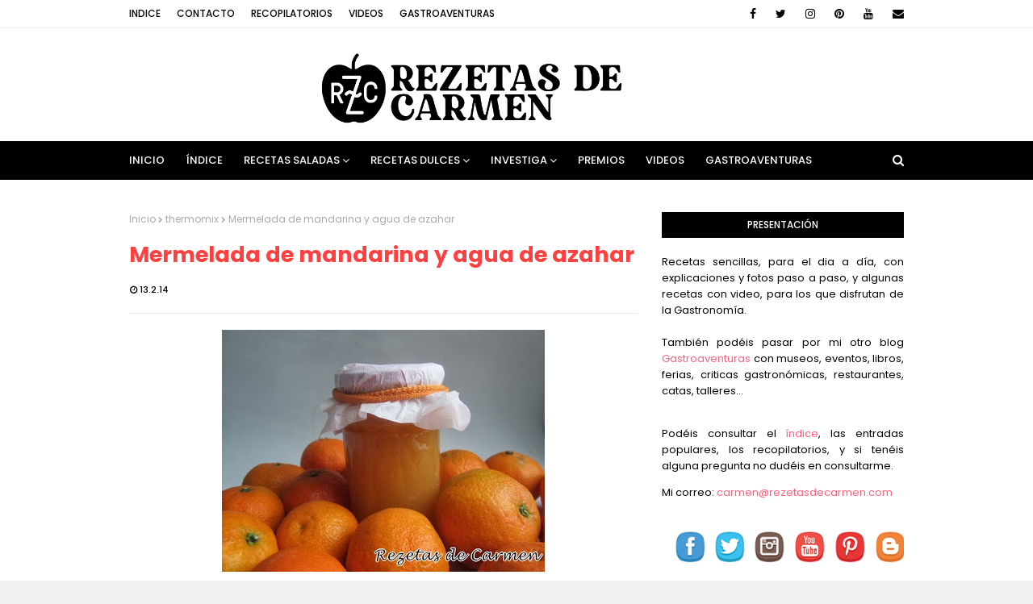

--- FILE ---
content_type: text/html; charset=utf-8
request_url: https://www.google.com/recaptcha/api2/aframe
body_size: 269
content:
<!DOCTYPE HTML><html><head><meta http-equiv="content-type" content="text/html; charset=UTF-8"></head><body><script nonce="QTyEIIWGX27vZbh0AAQ5fw">/** Anti-fraud and anti-abuse applications only. See google.com/recaptcha */ try{var clients={'sodar':'https://pagead2.googlesyndication.com/pagead/sodar?'};window.addEventListener("message",function(a){try{if(a.source===window.parent){var b=JSON.parse(a.data);var c=clients[b['id']];if(c){var d=document.createElement('img');d.src=c+b['params']+'&rc='+(localStorage.getItem("rc::a")?sessionStorage.getItem("rc::b"):"");window.document.body.appendChild(d);sessionStorage.setItem("rc::e",parseInt(sessionStorage.getItem("rc::e")||0)+1);localStorage.setItem("rc::h",'1769685473323');}}}catch(b){}});window.parent.postMessage("_grecaptcha_ready", "*");}catch(b){}</script></body></html>

--- FILE ---
content_type: text/javascript; charset=UTF-8
request_url: https://www.rezetasdecarmen.com/feeds/posts/default/-/mermeladas?alt=json-in-script&max-results=3&callback=jQuery112408544503839458832_1769685466100&_=1769685466101
body_size: 4872
content:
// API callback
jQuery112408544503839458832_1769685466100({"version":"1.0","encoding":"UTF-8","feed":{"xmlns":"http://www.w3.org/2005/Atom","xmlns$openSearch":"http://a9.com/-/spec/opensearchrss/1.0/","xmlns$blogger":"http://schemas.google.com/blogger/2008","xmlns$georss":"http://www.georss.org/georss","xmlns$gd":"http://schemas.google.com/g/2005","xmlns$thr":"http://purl.org/syndication/thread/1.0","id":{"$t":"tag:blogger.com,1999:blog-7344196785940764809"},"updated":{"$t":"2026-01-26T10:19:28.322+01:00"},"category":[{"term":"fruta"},{"term":"postres"},{"term":"thermomix"},{"term":"videos"},{"term":"verduras"},{"term":"tartas"},{"term":"repostería"},{"term":"bizcochos"},{"term":"carnes"},{"term":"internacional"},{"term":"pescados"},{"term":"ensaladas"},{"term":"entrantes"},{"term":"galletas y pastas"},{"term":"pollo"},{"term":"helados"},{"term":"arroces"},{"term":"patatas"},{"term":"pan"},{"term":"pasta"},{"term":"masas"},{"term":"recopilatorio"},{"term":"sopas y cremas"},{"term":"magdalenas y muffins"},{"term":"promociones"},{"term":"primeros platos"},{"term":"empanadas"},{"term":"pizzas y foccacias"},{"term":"huevos"},{"term":"navidad"},{"term":"sin gluten"},{"term":"mariscos"},{"term":"mermeladas"},{"term":"salsas"},{"term":"retos"},{"term":"zumos y smoothies"},{"term":"crock pot"},{"term":"platos típicos"},{"term":"pinchos y tapas"},{"term":"quiches y hojaldres"},{"term":"concursos"},{"term":"legumbres"},{"term":"sin lactosa"},{"term":"niños"},{"term":"sin huevo"},{"term":"sandwich y bocadillos"},{"term":"licores y cocktail"},{"term":"microondas"},{"term":"hojaldres"},{"term":"sorbetes y granizados"},{"term":"aprovechamiento"},{"term":"croquetas"},{"term":"patés y cremas"},{"term":"yogur"},{"term":"#diade"},{"term":"vegano"},{"term":"varios"},{"term":"cupcakes"},{"term":"de \"tupper\""},{"term":"pudin"},{"term":"Consejos"},{"term":"pasteles salados"},{"term":"setas"},{"term":"libros de cocina"},{"term":"trucos y consejos"},{"term":"bebidas"},{"term":"muffins salados"},{"term":"sorteos"},{"term":"aceites y vinagres aromatizados"},{"term":"manualidades"},{"term":"pavo"},{"term":"sin azucar"},{"term":"viajes"},{"term":"conejo"},{"term":"cake pops"},{"term":"sin azúcar"},{"term":"tostas"}],"title":{"type":"text","$t":"rezetas de carmen"},"subtitle":{"type":"html","$t":"Recetas sencillas, para el dia a día, con explicaciones paso a paso.\n"},"link":[{"rel":"http://schemas.google.com/g/2005#feed","type":"application/atom+xml","href":"https:\/\/www.rezetasdecarmen.com\/feeds\/posts\/default"},{"rel":"self","type":"application/atom+xml","href":"https:\/\/www.blogger.com\/feeds\/7344196785940764809\/posts\/default\/-\/mermeladas?alt=json-in-script\u0026max-results=3"},{"rel":"alternate","type":"text/html","href":"https:\/\/www.rezetasdecarmen.com\/search\/label\/mermeladas"},{"rel":"hub","href":"http://pubsubhubbub.appspot.com/"},{"rel":"next","type":"application/atom+xml","href":"https:\/\/www.blogger.com\/feeds\/7344196785940764809\/posts\/default\/-\/mermeladas\/-\/mermeladas?alt=json-in-script\u0026start-index=4\u0026max-results=3"}],"author":[{"name":{"$t":"carmen - Rezetas de Carmen"},"uri":{"$t":"http:\/\/www.blogger.com\/profile\/01569237568965598458"},"email":{"$t":"noreply@blogger.com"},"gd$image":{"rel":"http://schemas.google.com/g/2005#thumbnail","width":"33","height":"18","src":"\/\/blogger.googleusercontent.com\/img\/b\/R29vZ2xl\/AVvXsEjKEQ5BagR29yOBHiyFY1X4GZNMVE6otNy6Ke7feiYN2XRS2jmXVD0W0a8nFIvyhEiYqos_XYlK2x81Ru4FoZy-qq1_SUEIZL11faKQ0_WSXPiDawA-HC5ZRvahaYVtHgI\/s220\/logo.png"}}],"generator":{"version":"7.00","uri":"http://www.blogger.com","$t":"Blogger"},"openSearch$totalResults":{"$t":"37"},"openSearch$startIndex":{"$t":"1"},"openSearch$itemsPerPage":{"$t":"3"},"entry":[{"id":{"$t":"tag:blogger.com,1999:blog-7344196785940764809.post-4084932272272953092"},"published":{"$t":"2019-03-29T08:30:00.002+01:00"},"updated":{"$t":"2019-03-29T08:30:00.885+01:00"},"category":[{"scheme":"http://www.blogger.com/atom/ns#","term":"mermeladas"}],"title":{"type":"text","$t":"Mermelada de cebolla con tmx "},"content":{"type":"html","$t":"\u003Cbr\u003E\n\u003Cb\u003E\u003Cbr\u003E\u003C\/b\u003E\n\u003Cbr\u003E\n\u003Cdiv class=\"separator\" style=\"clear: both; text-align: center;\"\u003E\n\u003Ca href=\"https:\/\/blogger.googleusercontent.com\/img\/b\/R29vZ2xl\/AVvXsEgvAi_cqlveWVzCyNmFUobw0fJjKtpeS4kJQpIQKR0kHaiZMnRsZoAlRjzZb18n2ClrmdH8O44diO1dYnsBhL7UDQmquoVF23BqbhamqoTYiW2h0fDXKVDAJKJlxzHijGiMKnXpiGBqoPh8\/s1600\/IMG_0401+%2528Copiar%2529.JPG\" imageanchor=\"1\" style=\"margin-left: 1em; margin-right: 1em;\"\u003E\u003Cimg border=\"0\" data-original-height=\"768\" data-original-width=\"512\" height=\"640\" src=\"https:\/\/blogger.googleusercontent.com\/img\/b\/R29vZ2xl\/AVvXsEgvAi_cqlveWVzCyNmFUobw0fJjKtpeS4kJQpIQKR0kHaiZMnRsZoAlRjzZb18n2ClrmdH8O44diO1dYnsBhL7UDQmquoVF23BqbhamqoTYiW2h0fDXKVDAJKJlxzHijGiMKnXpiGBqoPh8\/s640\/IMG_0401+%2528Copiar%2529.JPG\" width=\"426\"\u003E\u003C\/a\u003E\u003C\/div\u003E\n\u003Cbr\u003E\n\u003Cdiv style=\"text-align: justify;\"\u003E\nHace poco me regalaron un montón de cebollas, y como no quería que se me estropearan decidí hacer esta mermelada, aunque puse la misma cantidad de cebollas que la receta, luego quedó la mermelada justa para 2 botes pequeños, las cebollas menguan mucho.\u003Cbr\u003E\n\u003Cbr\u003E\u003C\/div\u003E\n\u003Cdiv style=\"text-align: justify;\"\u003E\nLa receta la tomé de Rosa de \u003Cb\u003EVelocidad Cuchara\u003C\/b\u003E,  está hecha con thermomix, también se puede hacer por el método tradicional, pero, si tenéis thermomix os lo aconsejo, ya que no hay que estar removiendo y es más cómodo. \u003C\/div\u003E\n\u003Cb\u003E\u003C\/b\u003E\u003Cbr\u003E\n\u003Ca href=\"https:\/\/www.rezetasdecarmen.com\/2019\/03\/mermelada-de-cebolla-con-tmx.html#more\"\u003ESeguir leyendo »\u003C\/a\u003E\u003Cdiv class=\"blogger-post-footer\"\u003EMás en: \u003Ca href=\"www.rezetasdecarmen.com.\"\u003E www.rezetasdecarmen.com.\u003C\/a\u003E, \u003Ca href=\"http:\/\/www.facebook.com\/pages\/Rezetas-de-Carmen\/178679088837823\"\u003E facebook.\u003C\/a\u003E, \u003Ca href=\"http:\/\/twitter.com\/rezetasdecarmen\"\u003Etwitter\u003C\/a\u003E, \u003Ca href=\"http:\/\/www.youtube.com\/user\/rezetasdecarmen\"\u003Eyou Tube\u003C\/a\u003E , \u003Ca href=\"http:\/\/pinterest.com\/rezetasdecarmen\/\"\u003Epinterest\u003C\/a\u003E y \u003Ca href=\"https:\/\/plus.google.com\/114883340309406548483\"\u003Egoogle plus\u003C\/a\u003E\n\u003C\/div\u003E"},"link":[{"rel":"replies","type":"application/atom+xml","href":"https:\/\/www.rezetasdecarmen.com\/feeds\/4084932272272953092\/comments\/default","title":"Enviar comentarios"},{"rel":"replies","type":"text/html","href":"https:\/\/www.rezetasdecarmen.com\/2019\/03\/mermelada-de-cebolla-con-tmx.html#comment-form","title":"2 comentarios"},{"rel":"edit","type":"application/atom+xml","href":"https:\/\/www.blogger.com\/feeds\/7344196785940764809\/posts\/default\/4084932272272953092"},{"rel":"self","type":"application/atom+xml","href":"https:\/\/www.blogger.com\/feeds\/7344196785940764809\/posts\/default\/4084932272272953092"},{"rel":"alternate","type":"text/html","href":"https:\/\/www.rezetasdecarmen.com\/2019\/03\/mermelada-de-cebolla-con-tmx.html","title":"Mermelada de cebolla con tmx "}],"author":[{"name":{"$t":"carmen - Rezetas de Carmen"},"uri":{"$t":"http:\/\/www.blogger.com\/profile\/01569237568965598458"},"email":{"$t":"noreply@blogger.com"},"gd$image":{"rel":"http://schemas.google.com/g/2005#thumbnail","width":"33","height":"18","src":"\/\/blogger.googleusercontent.com\/img\/b\/R29vZ2xl\/AVvXsEjKEQ5BagR29yOBHiyFY1X4GZNMVE6otNy6Ke7feiYN2XRS2jmXVD0W0a8nFIvyhEiYqos_XYlK2x81Ru4FoZy-qq1_SUEIZL11faKQ0_WSXPiDawA-HC5ZRvahaYVtHgI\/s220\/logo.png"}}],"media$thumbnail":{"xmlns$media":"http://search.yahoo.com/mrss/","url":"https:\/\/blogger.googleusercontent.com\/img\/b\/R29vZ2xl\/AVvXsEgvAi_cqlveWVzCyNmFUobw0fJjKtpeS4kJQpIQKR0kHaiZMnRsZoAlRjzZb18n2ClrmdH8O44diO1dYnsBhL7UDQmquoVF23BqbhamqoTYiW2h0fDXKVDAJKJlxzHijGiMKnXpiGBqoPh8\/s72-c\/IMG_0401+%2528Copiar%2529.JPG","height":"72","width":"72"},"thr$total":{"$t":"2"}},{"id":{"$t":"tag:blogger.com,1999:blog-7344196785940764809.post-2834020568347730507"},"published":{"$t":"2016-07-22T08:30:00.005+02:00"},"updated":{"$t":"2017-06-22T09:18:27.717+02:00"},"category":[{"scheme":"http://www.blogger.com/atom/ns#","term":"fruta"},{"scheme":"http://www.blogger.com/atom/ns#","term":"mermeladas"},{"scheme":"http://www.blogger.com/atom/ns#","term":"postres"}],"title":{"type":"text","$t":"Cerezas o picotas confitadas"},"content":{"type":"html","$t":"\u003Cbr\u003E\n\u003Cdiv style=\"text-align: justify;\"\u003E\n\u003Cdiv class=\"separator\" style=\"clear: both; text-align: center;\"\u003E\n\u003Ca href=\"https:\/\/blogger.googleusercontent.com\/img\/b\/R29vZ2xl\/AVvXsEjsQfkFrAskdu8sVZcy7OE9qXLCb3HEEcNFq3ss8yPlEoGsf6U6wMgWVLTfAngMx50QmvaR7d4yUKeDegblAm1fRZbUsh_XlYhH7Rj9czyOwIK1R1xl-tR10Xoa37cDe8kgRbAUp2kacfn7\/s1600\/IMG_1043+%2528Copiar%2529.jpg\" imageanchor=\"1\" style=\"margin-left: 1em; margin-right: 1em;\"\u003E\u003Cimg border=\"0\" height=\"640\" src=\"https:\/\/blogger.googleusercontent.com\/img\/b\/R29vZ2xl\/AVvXsEjsQfkFrAskdu8sVZcy7OE9qXLCb3HEEcNFq3ss8yPlEoGsf6U6wMgWVLTfAngMx50QmvaR7d4yUKeDegblAm1fRZbUsh_XlYhH7Rj9czyOwIK1R1xl-tR10Xoa37cDe8kgRbAUp2kacfn7\/s640\/IMG_1043+%2528Copiar%2529.jpg\" width=\"466\"\u003E\u003C\/a\u003E\u003C\/div\u003E\n\u003Cbr\u003E\n\u003Cspan style=\"font-family: inherit;\"\u003EEl otro día estaba en la frutería, llegó una persona y quería cerezas, pero no sabía cual era la diferencia entre cerezas y picotas. En realidad son bastantes, entre ellas: las picotas son una variedad de las cerezas, las picotas no tienen rabito, se recogen cuando están maduras se recogen a mano, su color también es distinto (rojo oscuro), y las auténticas picotas del Jerte son un poco más pequeñas,  llevan el sello de calidad del \u003C\/span\u003E\u003Cb style=\"background-color: white; font-family: Arial, Tahoma, Helvetica, FreeSans, sans-serif; font-size: 13.2px; line-height: 18.48px;\"\u003E\u003Ca href=\"http:\/\/cerezadeljerte.org\/\"\u003EConsejo Regulador de la Denominación de Origen Protegida Cereza del Jerte\u003C\/a\u003E\u003C\/b\u003E\u003Cspan style=\"font-family: inherit;\"\u003E, y son muy dulces.\u003C\/span\u003E\u003Cbr\u003E\n\u003Cspan style=\"font-family: inherit;\"\u003E\u003Cbr\u003E\u003C\/span\u003E\n\u003Cbr\u003E\n\u003Cdiv class=\"separator\" style=\"clear: both; text-align: center;\"\u003E\n\u003Ca href=\"https:\/\/blogger.googleusercontent.com\/img\/b\/R29vZ2xl\/AVvXsEi5x1G84ufd149-RW1f0kc65CEU27iwS-49SO0aRPyyuLvhOkXLQhdusWoi_Rc3f0JjkJMpryG-j9UZP0YNiNaANOhJKYjCdu_YYabvnEmBqrRJH5Q3VnyTMnsWFitKyAip3DXRrGwOvaua\/s1600\/IMG_1124+%2528Copiar%2529.JPG\" imageanchor=\"1\" style=\"background-color: white; line-height: 24px; margin-left: 1em; margin-right: 1em; text-align: center;\"\u003E\u003Cimg border=\"0\" height=\"213\" src=\"https:\/\/blogger.googleusercontent.com\/img\/b\/R29vZ2xl\/AVvXsEi5x1G84ufd149-RW1f0kc65CEU27iwS-49SO0aRPyyuLvhOkXLQhdusWoi_Rc3f0JjkJMpryG-j9UZP0YNiNaANOhJKYjCdu_YYabvnEmBqrRJH5Q3VnyTMnsWFitKyAip3DXRrGwOvaua\/s320\/IMG_1124+%2528Copiar%2529.JPG\" width=\"320\"\u003E\u003C\/a\u003E\u003C\/div\u003E\n\u003Cspan style=\"font-family: inherit;\"\u003E\u003C\/span\u003E\u003C\/div\u003E\n\u003Cdiv class=\"separator\" style=\"clear: both; text-align: justify;\"\u003E\n\u003Cspan style=\"text-align: start;\"\u003E\u003Cbr\u003E\u003C\/span\u003E\u003C\/div\u003E\n\u003Cdiv class=\"separator\" style=\"clear: both; text-align: justify;\"\u003E\n\u003Cspan style=\"text-align: start;\"\u003E\u003Cspan style=\"font-family: inherit;\"\u003ELas cerezas de calidad y cultivo tradicional, como las del \u003Cb\u003EValle del Jerte\u003C\/b\u003E, tienen un importante contenido de oligoelementos: hierro, calcio, fósforo, azufre, y sobre todo potasio, así como zinc, cobre, magnesio o cobalto. Estos componentes confieren a las cerezas propiedades remineralizantes y tonificantes para el organismo.\u003C\/span\u003E\u003C\/span\u003E\u003C\/div\u003E\n\u003Cdiv style=\"text-align: justify;\"\u003E\n\u003Cspan style=\"font-family: inherit;\"\u003E\u003Cbr\u003E\u003C\/span\u003E\u003C\/div\u003E\n\u003Cdiv class=\"separator\" style=\"clear: both; text-align: center;\"\u003E\n\u003C\/div\u003E\n\u003Cdiv class=\"separator\" style=\"clear: both; text-align: justify;\"\u003E\n\u003Cspan style=\"font-family: inherit;\"\u003ELas Cerezas y Picotas del Jerte son frutas pequeñas, perfectas para incorporar en la dieta de los niños puesto que son un alimento fácil de comer en cualquier sitio, esto les permite llevarlas al colegio, al parque o a la calle para merendar o almorzar sin necesidad de cubiertos como sí requieren otras frutas. Al mismo tiempo constituyen un sustituto saludable de la bollería en la merienda y de la típica manzana o pera que los niños pueden comer durante todo el año.\u003C\/span\u003E\u003C\/div\u003E\n\u003Cbr\u003E\n\u003Cspan style=\"font-family: inherit;\"\u003E\u003C\/span\u003E\n\n\u003Cbr\u003E\n\u003Cdiv class=\"separator\" style=\"clear: both; text-align: center;\"\u003E\n\u003Ca href=\"https:\/\/blogger.googleusercontent.com\/img\/b\/R29vZ2xl\/AVvXsEg8YTB0BYwUuEW2v_iCWIwHVAILXvHlxxhRzH9QVAhAGHBezjTXlxcyItuqqzABgwO78qknMXn2n0mOuZOBzr8cTdX2AdK0vfBrAFVgk7CzPXVtzVAhlC_2jvxB7iosL1sVnx6lodpNnt1N\/s1600\/IMG_0757+aa+%2528Copiar%2529.jpg\" imageanchor=\"1\" style=\"background-color: white; line-height: 24px; margin-left: 1em; margin-right: 1em; text-align: center;\"\u003E\u003Cspan style=\"color: black; font-family: inherit;\"\u003E\u003Cimg border=\"0\" height=\"236\" src=\"https:\/\/blogger.googleusercontent.com\/img\/b\/R29vZ2xl\/AVvXsEg8YTB0BYwUuEW2v_iCWIwHVAILXvHlxxhRzH9QVAhAGHBezjTXlxcyItuqqzABgwO78qknMXn2n0mOuZOBzr8cTdX2AdK0vfBrAFVgk7CzPXVtzVAhlC_2jvxB7iosL1sVnx6lodpNnt1N\/s320\/IMG_0757+aa+%2528Copiar%2529.jpg\" width=\"320\"\u003E\u003C\/span\u003E\u003C\/a\u003E\u003C\/div\u003E\n\u003Cspan style=\"font-family: inherit;\"\u003E\u003Cbr\u003E\u003C\/span\u003E\n\u003Cspan style=\"font-family: inherit;\"\u003E\u003C\/span\u003E\u003Cbr\u003E\n\u003Ca href=\"https:\/\/www.rezetasdecarmen.com\/2016\/07\/cerezas-o-picotas-confitadas.html#more\"\u003ESeguir leyendo »\u003C\/a\u003E\u003Cdiv class=\"blogger-post-footer\"\u003EMás en: \u003Ca href=\"www.rezetasdecarmen.com.\"\u003E www.rezetasdecarmen.com.\u003C\/a\u003E, \u003Ca href=\"http:\/\/www.facebook.com\/pages\/Rezetas-de-Carmen\/178679088837823\"\u003E facebook.\u003C\/a\u003E, \u003Ca href=\"http:\/\/twitter.com\/rezetasdecarmen\"\u003Etwitter\u003C\/a\u003E, \u003Ca href=\"http:\/\/www.youtube.com\/user\/rezetasdecarmen\"\u003Eyou Tube\u003C\/a\u003E , \u003Ca href=\"http:\/\/pinterest.com\/rezetasdecarmen\/\"\u003Epinterest\u003C\/a\u003E y \u003Ca href=\"https:\/\/plus.google.com\/114883340309406548483\"\u003Egoogle plus\u003C\/a\u003E\n\u003C\/div\u003E"},"link":[{"rel":"replies","type":"application/atom+xml","href":"https:\/\/www.rezetasdecarmen.com\/feeds\/2834020568347730507\/comments\/default","title":"Enviar comentarios"},{"rel":"replies","type":"text/html","href":"https:\/\/www.rezetasdecarmen.com\/2016\/07\/cerezas-o-picotas-confitadas.html#comment-form","title":"6 comentarios"},{"rel":"edit","type":"application/atom+xml","href":"https:\/\/www.blogger.com\/feeds\/7344196785940764809\/posts\/default\/2834020568347730507"},{"rel":"self","type":"application/atom+xml","href":"https:\/\/www.blogger.com\/feeds\/7344196785940764809\/posts\/default\/2834020568347730507"},{"rel":"alternate","type":"text/html","href":"https:\/\/www.rezetasdecarmen.com\/2016\/07\/cerezas-o-picotas-confitadas.html","title":"Cerezas o picotas confitadas"}],"author":[{"name":{"$t":"carmen - Rezetas de Carmen"},"uri":{"$t":"http:\/\/www.blogger.com\/profile\/01569237568965598458"},"email":{"$t":"noreply@blogger.com"},"gd$image":{"rel":"http://schemas.google.com/g/2005#thumbnail","width":"33","height":"18","src":"\/\/blogger.googleusercontent.com\/img\/b\/R29vZ2xl\/AVvXsEjKEQ5BagR29yOBHiyFY1X4GZNMVE6otNy6Ke7feiYN2XRS2jmXVD0W0a8nFIvyhEiYqos_XYlK2x81Ru4FoZy-qq1_SUEIZL11faKQ0_WSXPiDawA-HC5ZRvahaYVtHgI\/s220\/logo.png"}}],"media$thumbnail":{"xmlns$media":"http://search.yahoo.com/mrss/","url":"https:\/\/blogger.googleusercontent.com\/img\/b\/R29vZ2xl\/AVvXsEjsQfkFrAskdu8sVZcy7OE9qXLCb3HEEcNFq3ss8yPlEoGsf6U6wMgWVLTfAngMx50QmvaR7d4yUKeDegblAm1fRZbUsh_XlYhH7Rj9czyOwIK1R1xl-tR10Xoa37cDe8kgRbAUp2kacfn7\/s72-c\/IMG_1043+%2528Copiar%2529.jpg","height":"72","width":"72"},"thr$total":{"$t":"6"}},{"id":{"$t":"tag:blogger.com,1999:blog-7344196785940764809.post-3898977676852054148"},"published":{"$t":"2016-05-09T08:30:00.003+02:00"},"updated":{"$t":"2016-07-19T16:06:33.610+02:00"},"category":[{"scheme":"http://www.blogger.com/atom/ns#","term":"fruta"},{"scheme":"http://www.blogger.com/atom/ns#","term":"mermeladas"}],"title":{"type":"text","$t":"Confitura de Kumquat "},"content":{"type":"html","$t":"\u003Cb\u003E\u003Cbr\u003E\u003C\/b\u003E\n\u003Cbr\u003E\n\u003Cdiv class=\"separator\" style=\"clear: both; text-align: center;\"\u003E\n\u003Ca href=\"https:\/\/blogger.googleusercontent.com\/img\/b\/R29vZ2xl\/AVvXsEhPAKO6rzc4vGP8aXgzqRTkIRSkLiDBK9zenlImYnlOXQhiYIJGNOKtZZqPYeq81cEGfAvwr383B3TcRLCvSvKuBbcN3zvCUQGw2mtZZx5qbig7vVTqlySa6AO3G2eKROroFvDX4ZvOW0Lw\/s1600\/IMG_0258+%2528Copiar%2529.JPG\" imageanchor=\"1\" style=\"margin-left: 1em; margin-right: 1em; text-align: center;\"\u003E\u003Cimg border=\"0\" height=\"266\" src=\"https:\/\/blogger.googleusercontent.com\/img\/b\/R29vZ2xl\/AVvXsEhPAKO6rzc4vGP8aXgzqRTkIRSkLiDBK9zenlImYnlOXQhiYIJGNOKtZZqPYeq81cEGfAvwr383B3TcRLCvSvKuBbcN3zvCUQGw2mtZZx5qbig7vVTqlySa6AO3G2eKROroFvDX4ZvOW0Lw\/s400\/IMG_0258+%2528Copiar%2529.JPG\" width=\"400\"\u003E\u003C\/a\u003E\u003C\/div\u003E\n\u003Cdiv class=\"separator\" style=\"clear: both; text-align: center;\"\u003E\n\u003Cbr\u003E\u003C\/div\u003E\n\u003Cdiv class=\"separator\" style=\"clear: both; text-align: justify;\"\u003E\nEl otro dia en la fruteria vi estos frutos que me llamaron mucho la atención y compré unos cuantos. Se llaman \u003Cb\u003Enaranja enana\u003C\/b\u003E o \u003Cb\u003Ekumquat\u003C\/b\u003E, y se consume como fruta fresca, en almíbar, mermelada, confitura,  o chutney.\u003C\/div\u003E\n\u003Cdiv class=\"separator\" style=\"clear: both; text-align: justify;\"\u003E\n\u003Cbr\u003E\u003C\/div\u003E\n\u003Cdiv class=\"separator\" style=\"clear: both; text-align: center;\"\u003E\n\u003Ca href=\"https:\/\/blogger.googleusercontent.com\/img\/b\/R29vZ2xl\/AVvXsEjl-8KiGyaIQBRBAQrl4u-I7KotlfSfsgzkC7zaSBheihMIfMqBcMJR7Vff661EgcuFUf-eBqAlJHmbt8svnGM9joHVfJsqlDy43QGzWAygchl2_HaneNCoJlRawMO7fIhsaGBXHYSA_9zk\/s1600\/IMG_0253+%2528Copiar%2529.JPG\" imageanchor=\"1\" style=\"margin-left: 1em; margin-right: 1em;\"\u003E\u003Cimg border=\"0\" height=\"213\" src=\"https:\/\/blogger.googleusercontent.com\/img\/b\/R29vZ2xl\/AVvXsEjl-8KiGyaIQBRBAQrl4u-I7KotlfSfsgzkC7zaSBheihMIfMqBcMJR7Vff661EgcuFUf-eBqAlJHmbt8svnGM9joHVfJsqlDy43QGzWAygchl2_HaneNCoJlRawMO7fIhsaGBXHYSA_9zk\/s320\/IMG_0253+%2528Copiar%2529.JPG\" width=\"320\"\u003E\u003C\/a\u003E\u003C\/div\u003E\n\u003Cdiv class=\"separator\" style=\"clear: both; text-align: center;\"\u003E\n\u003Cbr\u003E\u003C\/div\u003E\n\u003Cdiv style=\"text-align: justify;\"\u003E\nEs una esfera ovalada de hasta 5 cm de largo, cubierta por una fina y aromática piel amarilla, anaranjada o roja y semillas en su interior. La pulpa está segmentada, y es ligeramente ácida, de color naranja. Aparece a comienzos del otoño y madura hacia fines de éste o comienzos del invierno según la especie.\n\u003Cbr\u003E\nEn algunos lugares también se le llama naranjas chinas.\u003C\/div\u003E\n\u003Cdiv class=\"separator\" style=\"clear: both; text-align: center;\"\u003E\n\u003Cbr\u003E\u003C\/div\u003E\n\u003Cdiv class=\"separator\" style=\"clear: both; text-align: center;\"\u003E\n\u003Ca href=\"https:\/\/blogger.googleusercontent.com\/img\/b\/R29vZ2xl\/AVvXsEiz1h7soqD2zz1Bt5XLYWDFI93Sts27n-jKFjpvn6Q0epogTAK8YE-TdUfXd3CPqbqBn3gVq0Mr781Fc45wdLg-wzXSUh3e1LLmxX1wfybA1Hly_diJdYnin7YKGox8wnJznE1av1YpXFDc\/s1600\/IMG_0215+%2528Copiar%2529.JPG\" imageanchor=\"1\" style=\"margin-left: 1em; margin-right: 1em;\"\u003E\u003Cimg border=\"0\" height=\"213\" src=\"https:\/\/blogger.googleusercontent.com\/img\/b\/R29vZ2xl\/AVvXsEiz1h7soqD2zz1Bt5XLYWDFI93Sts27n-jKFjpvn6Q0epogTAK8YE-TdUfXd3CPqbqBn3gVq0Mr781Fc45wdLg-wzXSUh3e1LLmxX1wfybA1Hly_diJdYnin7YKGox8wnJznE1av1YpXFDc\/s320\/IMG_0215+%2528Copiar%2529.JPG\" width=\"320\"\u003E\u003C\/a\u003E\u003C\/div\u003E\n\u003Cbr\u003E\n\u003Ca href=\"https:\/\/www.rezetasdecarmen.com\/2016\/05\/confitura-de-kumquat.html#more\"\u003ESeguir leyendo »\u003C\/a\u003E\u003Cdiv class=\"blogger-post-footer\"\u003EMás en: \u003Ca href=\"www.rezetasdecarmen.com.\"\u003E www.rezetasdecarmen.com.\u003C\/a\u003E, \u003Ca href=\"http:\/\/www.facebook.com\/pages\/Rezetas-de-Carmen\/178679088837823\"\u003E facebook.\u003C\/a\u003E, \u003Ca href=\"http:\/\/twitter.com\/rezetasdecarmen\"\u003Etwitter\u003C\/a\u003E, \u003Ca href=\"http:\/\/www.youtube.com\/user\/rezetasdecarmen\"\u003Eyou Tube\u003C\/a\u003E , \u003Ca href=\"http:\/\/pinterest.com\/rezetasdecarmen\/\"\u003Epinterest\u003C\/a\u003E y \u003Ca href=\"https:\/\/plus.google.com\/114883340309406548483\"\u003Egoogle plus\u003C\/a\u003E\n\u003C\/div\u003E"},"link":[{"rel":"replies","type":"application/atom+xml","href":"https:\/\/www.rezetasdecarmen.com\/feeds\/3898977676852054148\/comments\/default","title":"Enviar comentarios"},{"rel":"replies","type":"text/html","href":"https:\/\/www.rezetasdecarmen.com\/2016\/05\/confitura-de-kumquat.html#comment-form","title":"7 comentarios"},{"rel":"edit","type":"application/atom+xml","href":"https:\/\/www.blogger.com\/feeds\/7344196785940764809\/posts\/default\/3898977676852054148"},{"rel":"self","type":"application/atom+xml","href":"https:\/\/www.blogger.com\/feeds\/7344196785940764809\/posts\/default\/3898977676852054148"},{"rel":"alternate","type":"text/html","href":"https:\/\/www.rezetasdecarmen.com\/2016\/05\/confitura-de-kumquat.html","title":"Confitura de Kumquat "}],"author":[{"name":{"$t":"carmen - Rezetas de Carmen"},"uri":{"$t":"http:\/\/www.blogger.com\/profile\/01569237568965598458"},"email":{"$t":"noreply@blogger.com"},"gd$image":{"rel":"http://schemas.google.com/g/2005#thumbnail","width":"33","height":"18","src":"\/\/blogger.googleusercontent.com\/img\/b\/R29vZ2xl\/AVvXsEjKEQ5BagR29yOBHiyFY1X4GZNMVE6otNy6Ke7feiYN2XRS2jmXVD0W0a8nFIvyhEiYqos_XYlK2x81Ru4FoZy-qq1_SUEIZL11faKQ0_WSXPiDawA-HC5ZRvahaYVtHgI\/s220\/logo.png"}}],"media$thumbnail":{"xmlns$media":"http://search.yahoo.com/mrss/","url":"https:\/\/blogger.googleusercontent.com\/img\/b\/R29vZ2xl\/AVvXsEhPAKO6rzc4vGP8aXgzqRTkIRSkLiDBK9zenlImYnlOXQhiYIJGNOKtZZqPYeq81cEGfAvwr383B3TcRLCvSvKuBbcN3zvCUQGw2mtZZx5qbig7vVTqlySa6AO3G2eKROroFvDX4ZvOW0Lw\/s72-c\/IMG_0258+%2528Copiar%2529.JPG","height":"72","width":"72"},"thr$total":{"$t":"7"}}]}});